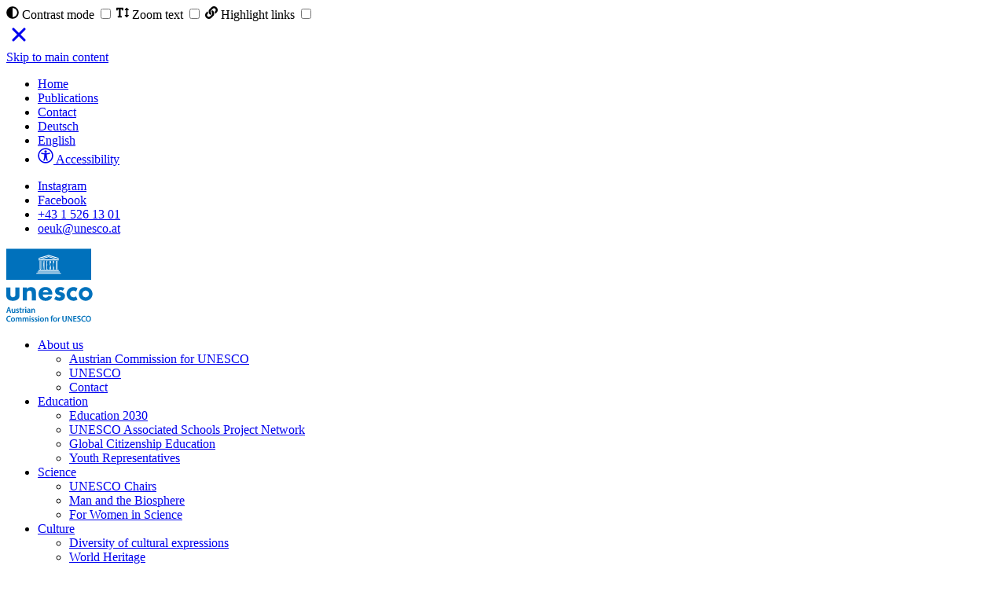

--- FILE ---
content_type: text/html; charset=utf-8
request_url: https://www.unesco.at/en/culture/world-heritage/world-heritage-sites-in-austria/historic-centre-of-vienna
body_size: 6339
content:
<!DOCTYPE html>
<html lang="en" dir="ltr" class="no-js en-selected">
	<head>
		<meta charset="utf-8">
		<!--
	integrated by mdlr
	This website is powered by TYPO3 - inspiring people to share!
	TYPO3 is a free open source Content Management Framework initially created by Kasper Skaarhoj and licensed under GNU/GPL.
	TYPO3 is copyright 1998-2026 of Kasper Skaarhoj. Extensions are copyright of their respective owners.
	Information and contribution at https://typo3.org/
-->
		<title>Historic Centre of Vienna - Österreichische UNESCO-Kommission</title>
		<meta http-equiv="x-ua-compatible" content="IE=edge">
		<meta name="generator" content="TYPO3 CMS">
		<meta name="viewport" content="width=device-width, initial-scale=1, minimum-scale=1">
		<meta name="robots" content="index,follow">
		<meta name="mobile-web-app-capable" content="no">
		<link rel="stylesheet" href="/typo3temp/assets/bootstrappackage/fonts/a52b4facea3bdb0d56f23de690345946c705729756f38868a201941b7af5aa3d/webfont.css?1767357063" media="all">
		<link rel="stylesheet" href="/typo3temp/assets/compressed/merged-41a24f52f326bc51cb7268a67d923986-6b2f46b9c12e8679bfa26b8a39b4f53d.css?1765220364" media="all">
		<link rel="stylesheet" href="/typo3conf/ext/unesco/Resources/Public/Css/accessibility.css?1706518854" media="all">
		<link rel="stylesheet" href="/typo3temp/assets/compressed/merged-7315d43bc04ebca9a8e43dbf411936be-3b351eab16a59ef17ca60c00ae981591.css?1765446184" media="all">
		<script src="/typo3temp/assets/compressed/merged-93c84e58c7db829b4ac2aef7dbdc85c5-e9c842928ef51b63554c6c00cca48d8b.js?1765224164"></script>
		<script src="/typo3temp/assets/compressed/iframemanager-7611cb617a6a8930974f7462885cd463.js?1765220364" defer="defer" data-script-blocking-disabled="true"></script>
		<script src="/typo3temp/assets/compressed/consent-203b63d4c8ee6653ca3b09f646ca20fe.js?1765220364" defer="defer" data-script-blocking-disabled="true"></script>
		<link rel="prev" href="/en/culture/world-heritage/world-heritage-sites-in-austria/wachau-cultural-landscape">
		<link rel="next" href="/en/culture/world-heritage/world-heritage-sites-in-austria/fertoe-neusiedlersee-cultural-landscape">
		<link rel="apple-touch-icon" sizes="180x180" href="/apple-touch-icon.png">
		<link rel="icon" type="image/png" href="/favicon-32x32.png" sizes="32x32">
		<link rel="icon" type="image/png" href="/favicon-16x16.png" sizes="16x16">
		<link rel="manifest" href="/manifest.json">
		<link rel="mask-icon" href="/safari-pinned-tab.svg" color="#004f91">
		<meta name="theme-color" content="#004f91">
		<link rel="canonical" href="https://www.unesco.at/en/culture/world-heritage/world-heritage-sites-in-austria/historic-centre-of-vienna">
		<link rel="alternate" hreflang="de-DE" href="https://www.unesco.at/kultur/welterbe/unesco-welterbe-in-oesterreich/historisches-zentrum-von-wien">
		<link rel="alternate" hreflang="en-US" href="https://www.unesco.at/en/culture/world-heritage/world-heritage-sites-in-austria/historic-centre-of-vienna">
		<link rel="alternate" hreflang="x-default" href="https://www.unesco.at/kultur/welterbe/unesco-welterbe-in-oesterreich/historisches-zentrum-von-wien"> </head>
	<body id="page408" class="stretched no-transition">
		<div id="accessibility-bar" class="collapse">
			<div class="container">
				<div class="flex flex-space-between">
					<div> <label class="btn btn-outline-primary" for="contrast-outlined"><svg width="16" height="16" aria-hidden="true" focusable="false" data-prefix="fas" data-icon="adjust" class="svg-inline--fa fa-adjust fa-w-16" role="img" xmlns="http://www.w3.org/2000/svg" viewBox="0 0 512 512">
								<path fill="currentColor" d="M8 256c0 136.966 111.033 248 248 248s248-111.034 248-248S392.966 8 256 8 8 119.033 8 256zm248 184V72c101.705 0 184 82.311 184 184 0 101.705-82.311 184-184 184z"></path>
							</svg> Contrast mode <input type="checkbox" class="btn-check" name="contrast-options-outlined" id="contrast-outlined" autocomplete="off"></label> <label class="btn btn-outline-primary" for="text-outlined"><svg width="16" height="16" aria-hidden="true" focusable="false" data-prefix="fas" data-icon="text-height" class="svg-inline--fa fa-text-height fa-w-18" role="img" xmlns="http://www.w3.org/2000/svg" viewBox="0 0 576 512">
								<path fill="currentColor" d="M304 32H16A16 16 0 0 0 0 48v96a16 16 0 0 0 16 16h32a16 16 0 0 0 16-16v-32h56v304H80a16 16 0 0 0-16 16v32a16 16 0 0 0 16 16h160a16 16 0 0 0 16-16v-32a16 16 0 0 0-16-16h-40V112h56v32a16 16 0 0 0 16 16h32a16 16 0 0 0 16-16V48a16 16 0 0 0-16-16zm256 336h-48V144h48c14.31 0 21.33-17.31 11.31-27.31l-80-80a16 16 0 0 0-22.62 0l-80 80C379.36 126 384.36 144 400 144h48v224h-48c-14.31 0-21.32 17.31-11.31 27.31l80 80a16 16 0 0 0 22.62 0l80-80C580.64 386 575.64 368 560 368z"></path>
							</svg> Zoom text <input type="checkbox" class="btn-check" name="text-options-outlined" id="text-outlined" autocomplete="off"></label> <label class="btn btn-outline-primary" for="link-outlined"><svg width="16" height="16" aria-hidden="true" focusable="false" data-prefix="fas" data-icon="link" class="svg-inline--fa fa-link fa-w-16" role="img" xmlns="http://www.w3.org/2000/svg" viewBox="0 0 512 512">
								<path fill="currentColor" d="M326.612 185.391c59.747 59.809 58.927 155.698.36 214.59-.11.12-.24.25-.36.37l-67.2 67.2c-59.27 59.27-155.699 59.262-214.96 0-59.27-59.26-59.27-155.7 0-214.96l37.106-37.106c9.84-9.84 26.786-3.3 27.294 10.606.648 17.722 3.826 35.527 9.69 52.721 1.986 5.822.567 12.262-3.783 16.612l-13.087 13.087c-28.026 28.026-28.905 73.66-1.155 101.96 28.024 28.579 74.086 28.749 102.325.51l67.2-67.19c28.191-28.191 28.073-73.757 0-101.83-3.701-3.694-7.429-6.564-10.341-8.569a16.037 16.037 0 0 1-6.947-12.606c-.396-10.567 3.348-21.456 11.698-29.806l21.054-21.055c5.521-5.521 14.182-6.199 20.584-1.731a152.482 152.482 0 0 1 20.522 17.197zM467.547 44.449c-59.261-59.262-155.69-59.27-214.96 0l-67.2 67.2c-.12.12-.25.25-.36.37-58.566 58.892-59.387 154.781.36 214.59a152.454 152.454 0 0 0 20.521 17.196c6.402 4.468 15.064 3.789 20.584-1.731l21.054-21.055c8.35-8.35 12.094-19.239 11.698-29.806a16.037 16.037 0 0 0-6.947-12.606c-2.912-2.005-6.64-4.875-10.341-8.569-28.073-28.073-28.191-73.639 0-101.83l67.2-67.19c28.239-28.239 74.3-28.069 102.325.51 27.75 28.3 26.872 73.934-1.155 101.96l-13.087 13.087c-4.35 4.35-5.769 10.79-3.783 16.612 5.864 17.194 9.042 34.999 9.69 52.721.509 13.906 17.454 20.446 27.294 10.606l37.106-37.106c59.271-59.259 59.271-155.699.001-214.959z"></path>
							</svg> Highlight links <input type="checkbox" class="btn-check" name="link-options-outlined" id="link-outlined" autocomplete="off"></label> </div>
					<div class="flex flex-center"> <a class="btn" id="accessibility-bar-close" role="button" data-toggle="collapse" href="#accessibility-bar" aria-expanded="false" aria-controls="accessibility-bar"> <svg xmlns="http://www.w3.org/2000/svg" aria-hidden="true" role="img" width="32px" height="32px" preserveAspectRatio="xMidYMid meet" viewBox="0 0 512 512">
								<path d="M289.94 256l95-95A24 24 0 0 0 351 127l-95 95l-95-95a24 24 0 0 0-34 34l95 95l-95 95a24 24 0 1 0 34 34l95-95l95 95a24 24 0 0 0 34-34z" fill="currentColor"/></svg> </a> </div>
						 </div>
					 </div>
				 </div>
			<div id="wrapper" class="clearfix "> <a class="sr-only sr-only-focusable" href="/en/culture/world-heritage/world-heritage-sites-in-austria/historic-centre-of-vienna#content"> Skip to main content </a>
				<div id="top-bar">
					<div class="container clearfix">
						<div class="col_half nobottommargin">
							<div class="top-links">
								<ul>
									<li class="active " id="top-links-p56"> <a title="Home" href="/en/"> Home </a> </li>
									<li class=" " id="top-links-p129"> <a title="Publications" href="/en/publications"> Publications </a> </li>
									<li class=" " id="top-links-p54"> <a title="Contact" href="/en/about-us/contact"> Contact </a> </li>
									<li class=" "> <a href="/kultur/welterbe/unesco-welterbe-in-oesterreich/historisches-zentrum-von-wien" hreflang="de-DE" title="Deutsch"> <span>Deutsch</span> </a> </li>
									<li class="active "> <a href="/en/culture/world-heritage/world-heritage-sites-in-austria/historic-centre-of-vienna" hreflang="en-US" title="English"> <i class="icon-world" style="line-height:1"></i> <span>English</span> </a> </li>
									<li class="current" id="top-links-access"> <a title="Accessibility" role="button" data-toggle="collapse" href="#accessibility-bar" aria-expanded="false" aria-controls="accessibility-bar" class="collapsed"> <span class="ts-icon"> <svg width="20px" height="20px" viewBox="0 0 512 512" style="fill-rule:evenodd;clip-rule:evenodd;stroke-linejoin:round;stroke-miterlimit:2;">
													<path fill="currentColor" d="M256,48C370.953,48 464,141.029 464,256C464,370.953 370.971,464 256,464C141.047,464 48,370.971 48,256C48,141.047 141.029,48 256,48M256,8C119.033,8 8,119.033 8,256C8,392.967 119.033,504 256,504C392.967,504 504,392.967 504,256C504,119.033 392.967,8 256,8Z"/> <g transform="matrix(1.15324,0,0,1.15324,-39.2303,-39.0772)">
															<path fill="currentColor" d="M256,108C275.882,108 292,124.118 292,144C292,163.882 275.882,180 256,180C236.118,180 220,163.882 220,144C220,124.118 236.118,108 256,108ZM373.741,206.023C345.029,212.802 318.23,218.771 291.601,221.83C292.452,322.853 303.907,344.882 316.638,377.451C320.255,386.711 315.681,397.149 306.421,400.766C297.16,404.383 286.722,399.809 283.105,390.549C274.4,368.241 266.019,349.913 260.844,312L251.158,312C245.991,349.851 237.624,368.208 228.896,390.549C225.281,399.804 214.846,404.385 205.581,400.766C196.321,397.149 191.747,386.71 195.364,377.451C208.077,344.91 219.549,322.91 220.401,221.83C193.772,218.772 166.973,212.803 138.26,206.023C129.66,203.992 124.334,195.375 126.365,186.774C128.396,178.173 137.012,172.848 145.614,174.879C242.3,197.708 269.897,197.662 366.389,174.879C374.988,172.849 383.607,178.173 385.638,186.774C387.667,195.375 382.341,203.993 373.741,206.023Z"/> </g> </svg> </span> <span class="ts-text">Accessibility</span> </a> </li>
											 </ul>
										 </div>
									 </div>
								<div class="col_half fright col_last nobottommargin">
									<div id="top-social">
										<ul>
											<li><a href="https://www.instagram.com/unesco_at/" class="si-instagram"><span class="ts-icon"><i class="icon-instagram"></i></span><span class="ts-text">Instagram</span></a></li>
											<li><a href="http://www.facebook.com/pages/%C3%96sterreichische-UNESCO-Kommission/179045682229141" class="si-facebook"><span class="ts-icon"><i class="icon-facebook"></i></span><span class="ts-text">Facebook</span></a></li>
											<li><a href="tel:+4315261301" class="si-call"><span class="ts-icon"><i class="icon-call"></i></span><span class="ts-text">+43 1 526 13 01</span></a></li>
											<li><a href="mailto:oeuk@unesco.at" class="si-email3"><span class="ts-icon"><i class="icon-email3"></i></span><span class="ts-text">oeuk@unesco.at</span></a></li>
											 </ul>
										 </div>
									 </div>
								 </div>
							 </div>
						<header id="header" class="no-sticky">
							<div id="header-wrap">
								<div class="container clearfix">
									<div id="primary-menu-trigger"><i class="icon-reorder"></i></div>
									<div id="logo" > <a class="standard-logo" href="/en/"> <img src="/typo3conf/ext/unesco/Resources/Public/Images/unesco_natcom_austrian_bl_en.svg" alt="Austrian UNESCO-Commission" width="110" height="94"> </a> </div>
									<nav id="primary-menu" class="sub-title main-menu hidden-xs affix" data-spy="affix" data-offset-top="600">
										<ul>
											<li class="chapter1 "> <a href="/en/about-us"> About us </a>
												<ul>
													<li class=""> <a title="Austrian Commission for UNESCO" href="/en/about-us/austrian-commission-for-unesco"> Austrian Commission for UNESCO </a> </li>
													<li class=""> <a title="UNESCO" href="/en/about-us/austria-and-unesco"> UNESCO </a> </li>
													<li class=""> <a title="Contact" href="/en/about-us/contact"> Contact </a> </li>
													 </ul>
												 </li>
											<li class="chapter2 "> <a href="/en/education"> Education </a>
												<ul>
													<li class=""> <a title="Education 2030" href="/en/education/education-2030"> Education 2030 </a> </li>
													<li class=""> <a title="UNESCO Associated Schools Project Network" href="/en/education/unesco-associated-schools-project-network"> UNESCO Associated Schools Project Network </a> </li>
													<li class=""> <a title="Global Citizenship Education" href="/en/education/global-citizenship-education"> Global Citizenship Education </a> </li>
													<li class=""> <a title="Youth Representatives" href="/en/education/youth-representative"> Youth Representatives </a> </li>
													 </ul>
												 </li>
											<li class="chapter3 "> <a href="/en/science"> Science </a>
												<ul>
													<li class=""> <a title="UNESCO Chairs" href="/en/science/unesco-chairs"> UNESCO Chairs </a> </li>
													<li class=""> <a title="Man and the Biosphere" href="/en/science/man-and-the-biosphere"> Man and the Biosphere </a> </li>
													<li class=""> <a title="For Women in Science" href="/en/science/for-women-in-science"> For Women in Science </a> </li>
													 </ul>
												 </li>
											<li class="chapter4 current"> <a href="/en/culture"> Culture </a>
												<ul>
													<li class=""> <a title="Diversity of cultural expressions" href="/en/culture/diversity-of-cultural-expressions"> Diversity of cultural expressions </a> </li>
													<li class="current"> <a title="World Heritage" href="/en/culture/world-heritage"> World Heritage </a> </li>
													<li class=""> <a title="Intangible cultural heritage" href="/en/culture/intangible-cultural-heritage"> Intangible cultural heritage </a> </li>
													<li class=""> <a title="Protecting cultural property" href="/en/culture/protecting-cultural-property"> Protecting cultural property </a> </li>
													 </ul>
												 </li>
											<li class="chapter5 "> <a href="/en/communication"> Communication </a>
												<ul>
													<li class=""> <a title="Documentary heritage" href="/en/communication/documentary-heritage"> Documentary heritage </a> </li>
													<li class=""> <a title="Press freedom" href="/en/communication/press-freedom"> Press freedom </a> </li>
													 </ul>
												 </li>
											<li class="chapter6 "> <a title="Press" href="/en/press"> Press </a> </li>
											 </ul>
										<div id="top-search"> <a href="#" id="top-search-trigger"><i class="icon-search3"></i><i class="icon-line-cross"></i><span class="sr-only">Search function</span></a>
											<form action="/en/search?tx_indexedsearch_pi2%5Baction%5D=search&amp;tx_indexedsearch_pi2%5Bcontroller%5D=Search&amp;cHash=c805dac8ba5749c537ad7223ceeb64ef" method="post"> <label for="t3search" class="sr-only">Search</label> <input type="text" name="tx_indexedsearch_pi2[search][sword]" id="t3search" class="form-control" value="" placeholder="Query..."> </form>
											 </div>
										 </nav>
									 </div>
								 </div>
							 </header>
						<section id="page-title" class="page-title-parallax page-title-dark" style="background-color:#ccc; background-image: url(/fileadmin/_processed_/d/1/csm_slider_kultur_welterbe_d01dbdf51f.jpg); padding: 120px 0px; background-position: 50% -1.2px;" data-stellar-background-ratio="0.3">
							<div class="container clearfix">
								<h1>World Heritage</h1>
								 <span>Cultural and natural heritage sites of outstanding universal value &nbsp;</span>
								<ol class="breadcrumb">
									<li class=""> <a title="Home" href="/en/"> Home </a> </li>
									<li class=""> <a title="Culture" href="/en/culture"> Culture </a> </li>
									<li class=""> <a title="World Heritage" href="/en/culture/world-heritage"> World Heritage </a> </li>
									<li class=""> <a title="World Heritage Sites in Austria" href="/en/culture/world-heritage/world-heritage-sites-in-austria"> World Heritage Sites in Austria </a> </li>
									<li class="active"> Historic Centre of Vienna </li>
									 </ol>
								<div id="chaptercopy">Photo: © Alexander Eugen Koller</div>
								<div id="chapterlogo"> </div>
								 </div>
							 </section>
						<section id="content" class="p408">
							<div class="content-wrap">
								<!--TYPO3SEARCH_begin-->
								<div class="container clearfix">
									<div class="col_full">
										<div class="heading-block fancy-title nobottomborder title-bottom-border chapter-4">
											<h2>Historic Centre of Vienna</h2>
											 </div>
										 </div>
									<div class="postcontent nobottommargin clearfix" role="main"> </div>
									<div class="sidebar nobottommargin col_last clearfix">
										<div class="sidebar-widgets-wrap"> </div>
										 </div>
									<div class="clear"></div>
									<div class="col_full bottommargin-lg clearfix" id="teasersubnavigation">
										<div class="fancy-title title-border topmargin">
											<h3>Data and facts <small>World Heritage</small> </h3>
											 </div>
										<div class="col_one_fourth ">
											<div class="ipost clearfix">
												<div class="entry-image"> <a title="The Convention" href="/en/culture/world-heritage/the-convention"><img class="image_fade" src="/fileadmin/_processed_/3/0/csm_Convention_Foto_be42c53e27.jpg" width="500" height="375" alt="" title="The World Heritage Convention"></a> </div>
												<div class="entry-title">
													<h3> <a title="The Convention" href="/en/culture/world-heritage/the-convention">The Convention</a> </h3>
													 </div>
												<div class="entry-content">
													<p> </p>
													 </div>
												 </div>
											 </div>
										<div class="col_one_fourth ">
											<div class="ipost clearfix">
												<div class="entry-image"> <a title="The World Heritage List" href="/en/culture/world-heritage/the-world-heritage-list"><img class="image_fade" src="/fileadmin/_processed_/0/d/csm_WH_Liste_ohneLogo_427b81b493.png" width="500" height="375" alt="" title="The World Heritage List"></a> </div>
												<div class="entry-title">
													<h3> <a title="The World Heritage List" href="/en/culture/world-heritage/the-world-heritage-list">The World Heritage List</a> </h3>
													 </div>
												<div class="entry-content">
													<p> </p>
													 </div>
												 </div>
											 </div>
										<div class="col_one_fourth ">
											<div class="ipost clearfix">
												<div class="entry-image"> <a title="How do sites make it onto the list?" href="/en/culture/world-heritage/how-do-sites-make-it-onto-the-list"><img class="image_fade" src="/fileadmin/_processed_/b/4/csm_Fragezeichen_def9300d4c.png" width="500" height="375" alt="" title="How do sites make it onto the list?"></a> </div>
												<div class="entry-title">
													<h3> <a title="How do sites make it onto the list?" href="/en/culture/world-heritage/how-do-sites-make-it-onto-the-list">How do sites make it onto the list?</a> </h3>
													 </div>
												<div class="entry-content">
													<p> </p>
													 </div>
												 </div>
											 </div>
										<div class="col_one_fourth col_last active">
											<div class="ipost clearfix">
												<div class="entry-image"> <a title="World Heritage Sites in Austria" href="/en/culture/world-heritage/world-heritage-sites-in-austria"><img class="image_fade" src="/fileadmin/_processed_/f/c/csm_Welterbe_in_OEsterreich_2_f64603b865.jpg" width="500" height="375" alt="" title="[Translate to EN:] Welterbe in Österreich"></a> </div>
												<div class="entry-title">
													<h3> <a title="World Heritage Sites in Austria" href="/en/culture/world-heritage/world-heritage-sites-in-austria">World Heritage Sites in Austria</a> </h3>
													 </div>
												<div class="entry-content">
													<p> </p>
													 </div>
												 </div>
											 </div>
										<div class="clear"></div>
										<div class="col_one_fourth ">
											<div class="ipost clearfix">
												<div class="entry-image"> <a title="Examples of good practice" href="/en/culture/world-heritage/examples-of-good-practice"><img class="image_fade border" src="/fileadmin/_processed_/3/f/csm_OEUK-Siegel_klein_8ba05bbf62.png" width="500" height="375" alt="" title="Good practice stamp from the Austrian Commission for UNESCO"></a> </div>
												<div class="entry-title">
													<h3> <a title="Examples of good practice" href="/en/culture/world-heritage/examples-of-good-practice">Examples of good practice</a> </h3>
													 </div>
												<div class="entry-content">
													<p> </p>
													 </div>
												 </div>
											 </div>
										 </div>
									 </div>
								<!--TYPO3SEARCH_end-->
								 </div>
							 </section>
						<footer id="footer" class="dark">
							<div id="copyrights">
								<div class="container clearfix">
									<div class="col_half"> &copy; 2026 <br>
										<div class="copyright-links"> <a href="/en/about-us/contact">Contact</a> <span class="middot">·</span> <a href="/en/imprint">Imprint</a> <span class="middot">·</span> <a href="/en/data-protection">Data protection</a> </div>
										 </div>
									<div class="col_half col_last tright">
										<div class="fright clearfix"> <a href="https://www.instagram.com/unesco_at/" class="social-icon si-small si-borderless si-instagram"> <i class="icon-instagram"></i> <i class="icon-instagram"></i> <span class="sr-only">instagram</span> </a> <a href="http://www.facebook.com/pages/%C3%96sterreichische-UNESCO-Kommission/179045682229141" class="social-icon si-small si-borderless si-facebook"> <i class="icon-facebook"></i> <i class="icon-facebook"></i> <span class="sr-only">facebook</span> </a> </div>
										<div class="clear"></div>
										 <span class="copyright-links"><i class="icon-envelope2"></i> <a href="mailto:oeuk@unesco.at">oeuk@unesco.at</a> <span class="middot">·</span> <i class="icon-headphones"></i> +43 1 526 13 01</span> </div>
									 </div>
								 </div>
							 </footer>
						 </div>
					<div id="gotoTop" class="icon-angle-up"></div>
					<div class="tx-cf-cookiemanager">
						<div class="cf-cookie-openconsent"> <a role="button" data-cc="c-settings" href="#" title="cookie consent" aria-haspopup="dialog"> <img title="Cookie Settings" alt="Cookie Extension Logo" src="/typo3conf/ext/unesco/Resources/Public/Icons/fingerprint.svg" width="28" height="28"> </a> </div>
						 </div>
					<script src="/typo3temp/assets/compressed/merged-e496c00881dd69a3428b4a168e4944dc-f04d907723dc9a68a886e23570e0942a.js?1765220364"></script>
					<script src="/typo3conf/ext/unesco/Resources/Public/Js/accessibility.js?1706518862"></script>
					<script defer="defer" data-script-blocking-disabled="true" src="/typo3temp/assets/cookieconfig135dba5d75538a9bbe0b4da4422759a0e.js?1767378791"></script>
					 </body>
				 </html>

--- FILE ---
content_type: image/svg+xml
request_url: https://www.unesco.at/typo3conf/ext/unesco/Resources/Public/Images/unesco_natcom_austrian_bl_en.svg
body_size: 4836
content:
<?xml version="1.0" encoding="UTF-8" standalone="no"?>
<!DOCTYPE svg PUBLIC "-//W3C//DTD SVG 1.1//EN" "http://www.w3.org/Graphics/SVG/1.1/DTD/svg11.dtd">
<svg width="100%" height="100%" viewBox="0 0 205 173" version="1.1" xmlns="http://www.w3.org/2000/svg" xmlns:xlink="http://www.w3.org/1999/xlink" xml:space="preserve" xmlns:serif="http://www.serif.com/" style="fill-rule:evenodd;clip-rule:evenodd;stroke-linejoin:round;stroke-miterlimit:2;">
    <g transform="matrix(1,0,0,1,0.00126279,-105.673)">
        <rect x="2.282" y="107.74" width="196.922" height="69.193" style="fill:white;"/>
    </g>
    <g transform="matrix(1,0,0,1,0.00126279,-101.541)">
        <path d="M120.294,149.228L120.294,131.363C120.294,131.363 120.294,130.914 119.795,130.914C119.347,130.914 119.347,131.363 119.347,131.363L119.347,149.228C119.347,149.228 119.347,149.627 119.843,149.627C120.345,149.627 120.294,149.228 120.294,149.228" style="fill:rgb(0,113,188);fill-rule:nonzero;"/>
    </g>
    <g transform="matrix(1,0,0,1,0.00126279,-105.599)">
        <path d="M129.427,164.654L71.442,164.654L71.442,162.658L129.427,162.658L129.427,164.654ZM73.936,159.264L126.831,159.264L126.831,161.26L73.936,161.26L73.936,159.264ZM76.629,127.279L100.412,119.943L124.234,127.279L124.234,129.424L100.412,122.189L76.629,129.424L76.629,127.279ZM80.473,129.424L100.412,123.337L120.094,129.424L114.306,129.424L100.412,125.182L86.262,129.424L80.473,129.424ZM76.631,130.71L124.237,130.71L124.237,132.706L76.631,132.706L76.631,130.71ZM118.099,153.286L118.099,135.422C118.099,135.422 118.099,133.924 119.844,133.924C121.591,133.924 121.492,135.422 121.492,135.422L121.492,153.286C121.492,153.286 121.492,154.784 119.745,154.784C118.099,154.784 118.099,153.286 118.099,153.286M111.911,134.972C111.46,134.972 111.46,135.422 111.46,135.422L111.46,153.286C111.46,153.286 111.536,153.685 111.911,153.685C112.31,153.685 112.31,153.286 112.31,153.286L112.31,148.046L113.557,148.046L113.557,153.286C113.557,153.286 113.557,154.784 111.911,154.784C110.262,154.784 110.314,153.286 110.314,153.286L110.314,135.422C110.314,135.422 110.314,133.924 111.911,133.924C113.506,133.924 113.557,135.422 113.557,135.422L113.557,140.112L112.31,140.112L112.31,135.422C112.31,135.422 112.31,134.972 111.911,134.972M104.102,153.66C104.426,153.685 104.426,153.286 104.426,153.286L104.426,148.471C104.426,146.449 102.48,142.034 102.48,139.414L102.48,135.422C102.48,135.422 102.48,133.975 104.127,133.924C105.773,133.874 105.724,135.422 105.724,135.422L105.724,140.112L104.426,140.112L104.426,135.422C104.426,135.422 104.426,134.972 104.076,134.972C103.727,134.972 103.776,135.422 103.776,135.422L103.776,140.115C103.776,141.66 105.718,146.325 105.721,148.773C105.724,149.793 105.724,153.286 105.724,153.286C105.724,153.286 105.724,154.784 104.076,154.784C102.43,154.784 102.48,153.286 102.48,153.286L102.48,148.046L103.776,148.046L103.776,153.286C103.776,153.286 103.776,153.635 104.102,153.66M97.939,143.106L97.939,144.253L96.591,144.253L96.591,153.684L98.388,153.684L98.388,154.783L95.195,154.783L95.195,133.923L97.939,133.923L97.939,134.971L96.591,134.971L96.591,143.106L97.939,143.106ZM87.26,154.783L87.26,133.923L88.257,133.923L89.505,145.072L89.505,133.923L90.553,133.923L90.553,154.783L89.505,154.783L88.257,142.242L88.257,154.783L87.26,154.783ZM124.237,157.867L76.631,157.867L76.631,155.872L124.237,155.872L124.237,157.867ZM81.023,153.685C81.471,153.685 81.471,153.336 81.471,153.336L81.471,133.924L82.719,133.924L82.719,153.286C82.719,153.286 82.818,154.784 81.121,154.784C79.426,154.784 79.426,153.286 79.426,153.286L79.426,133.924L80.673,133.924L80.673,153.237C80.673,153.237 80.572,153.685 81.023,153.685M0,179L201.201,179L201.201,105.599L0,105.599L0,179Z" style="fill:rgb(0,113,188);fill-rule:nonzero;"/>
    </g>
    <g transform="matrix(1,0,0,1,0.00126279,34.862)">
        <path d="M188.206,80.172C183.779,80.172 180.179,76.571 180.179,72.146C180.179,67.719 183.779,64.117 188.206,64.117C192.63,64.117 196.231,67.719 196.231,72.146C196.231,76.571 192.63,80.172 188.206,80.172M188.163,55.772C179.176,55.772 171.867,63.083 171.867,72.069C171.867,81.056 179.176,88.366 188.163,88.366C197.15,88.366 204.46,81.056 204.46,72.069C204.46,63.083 197.15,55.772 188.163,55.772" style="fill:rgb(0,113,188);fill-rule:nonzero;"/>
    </g>
    <g transform="matrix(1,0,0,1,0.00126279,35.7922)">
        <path d="M9.865,55.814L9.865,72.666C9.865,74.035 10.001,76.16 11.578,77.599C12.262,78.214 13.495,79.037 15.689,79.037C17.537,79.037 18.976,78.42 19.866,77.599C21.306,76.228 21.511,74.172 21.511,72.666L21.511,55.814L31.376,55.814L31.376,73.625C31.376,77.119 31.032,80.407 27.95,83.42C24.456,86.844 19.319,87.394 15.689,87.394C11.92,87.394 6.851,86.844 3.357,83.42C0.549,80.681 0,77.599 0,74.242L0,55.814L9.865,55.814Z" style="fill:rgb(0,113,188);fill-rule:nonzero;"/>
    </g>
    <g transform="matrix(1,0,0,1,0.00126279,33.9417)">
        <path d="M39.047,57.664L48.912,57.664L48.912,61.295C51.926,57.457 55.487,56.842 58.366,56.842C61.038,56.842 64.531,57.322 67.134,59.925C70.011,62.802 70.216,66.433 70.216,68.899L70.216,88.216L60.352,88.216L60.352,72.529C60.352,70.543 60.283,68.009 58.707,66.433C57.955,65.681 56.72,65.063 54.941,65.063C52.884,65.063 51.583,65.883 50.829,66.707C49.185,68.351 48.912,70.543 48.912,72.529L48.912,88.216L39.047,88.216L39.047,57.664Z" style="fill:rgb(0,113,188);fill-rule:nonzero;"/>
    </g>
    <g transform="matrix(1,0,0,1,0.00126279,34.8074)">
        <path d="M165.03,77.866C163.513,79.378 161.496,80.212 159.354,80.212C154.918,80.212 151.313,76.604 151.313,72.171C151.313,67.739 154.918,64.129 159.354,64.129C161.48,64.129 163.483,64.953 164.998,66.447L165.203,66.649L168.865,58.866L168.725,58.766C165.958,56.807 162.704,55.772 159.312,55.772C150.31,55.772 142.987,63.095 142.987,72.096C142.987,81.098 150.31,88.421 159.312,88.421C162.696,88.421 165.946,87.39 168.709,85.438L168.848,85.338L165.236,77.659L165.03,77.866Z" style="fill:rgb(0,113,188);fill-rule:nonzero;"/>
    </g>
    <g transform="matrix(1,0,0,1,0.00126279,34.7647)">
        <path d="M100.083,67.938C100.014,67.664 99.535,65.746 98.096,64.376C97,63.349 95.425,62.664 93.438,62.664C90.904,62.664 89.396,63.691 88.437,64.65C87.684,65.472 86.999,66.569 86.724,67.938L100.083,67.938ZM109.195,73.829L86.382,73.829C86.382,75.474 86.999,77.665 88.231,79.037C89.739,80.68 91.794,80.955 93.3,80.955C94.739,80.955 96.247,80.68 97.275,80.064C97.411,79.994 98.575,79.243 99.397,77.53L108.715,78.489C107.344,82.804 104.604,85.064 102.824,86.161C99.877,87.942 96.589,88.422 93.164,88.422C88.574,88.422 84.533,87.599 80.971,84.036C78.299,81.365 76.381,77.323 76.381,72.254C76.381,67.87 77.956,63.349 81.039,60.199C84.738,56.498 89.329,55.814 92.753,55.814C96.178,55.814 101.11,56.431 104.879,60.403C108.509,64.241 109.195,69.034 109.195,72.802L109.195,73.829Z" style="fill:rgb(0,113,188);fill-rule:nonzero;"/>
    </g>
    <g transform="matrix(1,0,0,1,0.00126279,34.7637)">
        <path d="M134.059,64.652C132.553,63.761 130.565,62.939 128.648,62.939C127.621,62.939 126.456,63.213 125.838,63.829C125.496,64.172 125.224,64.72 125.224,65.2C125.224,65.886 125.702,66.295 126.182,66.569C126.866,66.981 127.895,67.186 129.13,67.597L131.731,68.42C133.442,68.966 135.226,69.653 136.8,71.091C138.582,72.736 139.197,74.584 139.197,76.914C139.197,80.956 137.417,83.558 136.047,84.93C133.033,87.944 129.332,88.422 126.113,88.422C122.002,88.422 117.55,87.532 113.576,84.038L117.756,77.392C118.714,78.215 120.085,79.175 121.113,79.654C122.482,80.34 123.921,80.614 125.224,80.614C125.838,80.614 127.416,80.614 128.304,79.928C128.923,79.448 129.332,78.695 129.332,77.942C129.332,77.392 129.13,76.708 128.237,76.161C127.551,75.749 126.662,75.476 125.224,75.064L122.757,74.312C120.974,73.763 119.127,72.804 117.824,71.503C116.385,69.994 115.632,68.282 115.632,65.953C115.632,63.008 116.797,60.542 118.578,58.896C121.318,56.362 125.017,55.815 127.827,55.815C132.347,55.815 135.498,56.979 137.964,58.417L134.059,64.652Z" style="fill:rgb(0,113,188);fill-rule:nonzero;"/>
    </g>
    <g transform="matrix(1,0,0,1,0.00126279,0)">
        <g transform="matrix(0.959996,0,0,1,-0.016562,0)">
            <g transform="matrix(20.4747,0,0,20.4747,-0.41401,151.809)">
                <path d="M0.419,-0.191L0.48,-0L0.613,-0L0.394,-0.674L0.237,-0.674L0.021,-0L0.148,-0L0.206,-0.191L0.419,-0.191ZM0.226,-0.284L0.278,-0.45C0.289,-0.49 0.3,-0.537 0.31,-0.576L0.312,-0.576C0.322,-0.537 0.333,-0.491 0.346,-0.45L0.399,-0.284L0.226,-0.284Z" style="fill:rgb(0,113,188);fill-rule:nonzero;"/>
            </g>
            <g transform="matrix(20.4747,0,0,20.4747,12.0009,151.809)">
                <path d="M0.502,-0.487L0.379,-0.487L0.379,-0.193C0.379,-0.179 0.377,-0.165 0.372,-0.155C0.36,-0.123 0.328,-0.089 0.278,-0.089C0.213,-0.089 0.187,-0.141 0.187,-0.222L0.187,-0.487L0.064,-0.487L0.064,-0.201C0.064,-0.042 0.145,0.011 0.233,0.011C0.321,0.011 0.369,-0.039 0.39,-0.073L0.393,-0.073L0.399,-0L0.506,-0C0.504,-0.04 0.502,-0.088 0.502,-0.146L0.502,-0.487Z" style="fill:rgb(0,113,188);fill-rule:nonzero;"/>
            </g>
            <g transform="matrix(20.4747,0,0,20.4747,23.3427,151.809)">
                <path d="M0.036,-0.024C0.072,-0.004 0.125,0.01 0.184,0.01C0.313,0.01 0.382,-0.054 0.382,-0.143C0.381,-0.215 0.341,-0.26 0.252,-0.291C0.19,-0.314 0.167,-0.328 0.167,-0.359C0.167,-0.389 0.191,-0.411 0.235,-0.411C0.278,-0.411 0.318,-0.395 0.338,-0.383L0.363,-0.469C0.334,-0.485 0.287,-0.498 0.233,-0.498C0.12,-0.498 0.049,-0.432 0.049,-0.346C0.049,-0.288 0.088,-0.236 0.183,-0.204C0.243,-0.182 0.263,-0.166 0.263,-0.133C0.263,-0.101 0.239,-0.078 0.185,-0.078C0.141,-0.078 0.088,-0.097 0.061,-0.114L0.036,-0.024Z" style="fill:rgb(0,113,188);fill-rule:nonzero;"/>
            </g>
            <g transform="matrix(20.4747,0,0,20.4747,31.5722,151.809)">
                <path d="M0.086,-0.578L0.086,-0.487L0.017,-0.487L0.017,-0.395L0.086,-0.395L0.086,-0.166C0.086,-0.102 0.098,-0.057 0.125,-0.029C0.148,-0.004 0.185,0.011 0.231,0.011C0.269,0.011 0.302,0.005 0.32,-0.002L0.318,-0.095C0.304,-0.091 0.292,-0.09 0.27,-0.09C0.223,-0.09 0.207,-0.12 0.207,-0.18L0.207,-0.395L0.324,-0.395L0.324,-0.487L0.207,-0.487L0.207,-0.612L0.086,-0.578Z" style="fill:rgb(0,113,188);fill-rule:nonzero;"/>
            </g>
            <g transform="matrix(20.4747,0,0,20.4747,38.4505,151.809)">
                <path d="M0.066,-0L0.189,-0L0.189,-0.253C0.189,-0.266 0.19,-0.279 0.192,-0.29C0.203,-0.346 0.244,-0.383 0.302,-0.383C0.317,-0.383 0.328,-0.382 0.339,-0.38L0.339,-0.495C0.329,-0.497 0.322,-0.498 0.31,-0.498C0.257,-0.498 0.2,-0.463 0.176,-0.395L0.173,-0.395L0.168,-0.487L0.062,-0.487C0.065,-0.444 0.066,-0.396 0.066,-0.33L0.066,-0Z" style="fill:rgb(0,113,188);fill-rule:nonzero;"/>
            </g>
            <g transform="matrix(20.4747,0,0,20.4747,45.4311,151.809)">
                <path d="M0.189,-0L0.189,-0.487L0.066,-0.487L0.066,-0L0.189,-0ZM0.128,-0.69C0.087,-0.69 0.059,-0.661 0.059,-0.623C0.059,-0.587 0.086,-0.557 0.127,-0.557C0.17,-0.557 0.197,-0.587 0.197,-0.623C0.196,-0.661 0.17,-0.69 0.128,-0.69Z" style="fill:rgb(0,113,188);fill-rule:nonzero;"/>
            </g>
            <g transform="matrix(20.4747,0,0,20.4747,50.3642,151.809)">
                <path d="M0.444,-0.292C0.444,-0.399 0.399,-0.498 0.243,-0.498C0.166,-0.498 0.103,-0.477 0.067,-0.455L0.091,-0.375C0.124,-0.396 0.174,-0.411 0.222,-0.411C0.308,-0.411 0.321,-0.358 0.321,-0.326L0.321,-0.318C0.141,-0.319 0.032,-0.256 0.032,-0.134C0.032,-0.06 0.087,0.011 0.185,0.011C0.249,0.011 0.3,-0.016 0.329,-0.054L0.332,-0.054L0.341,-0L0.452,-0C0.446,-0.03 0.444,-0.073 0.444,-0.117L0.444,-0.292ZM0.324,-0.171C0.324,-0.162 0.324,-0.153 0.321,-0.144C0.309,-0.109 0.274,-0.077 0.224,-0.077C0.185,-0.077 0.154,-0.099 0.154,-0.147C0.154,-0.221 0.237,-0.239 0.324,-0.238L0.324,-0.171Z" style="fill:rgb(0,113,188);fill-rule:nonzero;"/>
            </g>
            <g transform="matrix(20.4747,0,0,20.4747,60.457,151.809)">
                <path d="M0.066,-0L0.189,-0L0.189,-0.287C0.189,-0.301 0.191,-0.316 0.195,-0.326C0.208,-0.363 0.242,-0.398 0.291,-0.398C0.358,-0.398 0.384,-0.345 0.384,-0.275L0.384,-0L0.507,-0L0.507,-0.289C0.507,-0.443 0.419,-0.498 0.334,-0.498C0.253,-0.498 0.2,-0.452 0.178,-0.414L0.175,-0.414L0.169,-0.487L0.062,-0.487C0.064,-0.445 0.066,-0.398 0.066,-0.342L0.066,-0Z" style="fill:rgb(0,113,188);fill-rule:nonzero;"/>
            </g>
        </g>
        <g transform="matrix(0.959996,0,0,1,-0.0275711,0)">
            <g transform="matrix(20.4747,0,0,20.4747,-0.68921,172.774)">
                <path d="M0.534,-0.116C0.501,-0.102 0.449,-0.092 0.4,-0.092C0.251,-0.092 0.165,-0.186 0.165,-0.335C0.165,-0.497 0.264,-0.583 0.401,-0.583C0.456,-0.583 0.501,-0.571 0.533,-0.557L0.559,-0.655C0.534,-0.668 0.477,-0.685 0.396,-0.685C0.19,-0.685 0.035,-0.551 0.035,-0.329C0.035,-0.123 0.165,0.011 0.379,0.011C0.461,0.011 0.525,-0.005 0.554,-0.019L0.534,-0.116Z" style="fill:rgb(0,113,188);fill-rule:nonzero;"/>
            </g>
            <g transform="matrix(20.4747,0,0,20.4747,10.7017,172.774)">
                <path d="M0.287,-0.498C0.14,-0.498 0.035,-0.4 0.035,-0.24C0.035,-0.083 0.142,0.011 0.279,0.011C0.403,0.011 0.529,-0.069 0.529,-0.248C0.529,-0.396 0.432,-0.498 0.287,-0.498ZM0.284,-0.409C0.368,-0.409 0.402,-0.321 0.402,-0.245C0.402,-0.146 0.353,-0.078 0.283,-0.078C0.209,-0.078 0.162,-0.149 0.162,-0.243C0.162,-0.324 0.197,-0.409 0.284,-0.409Z" style="fill:rgb(0,113,188);fill-rule:nonzero;"/>
            </g>
            <g transform="matrix(20.4747,0,0,20.4747,21.9425,172.774)">
                <path d="M0.066,-0L0.186,-0L0.186,-0.288C0.186,-0.302 0.188,-0.316 0.192,-0.329C0.204,-0.362 0.235,-0.398 0.281,-0.398C0.338,-0.398 0.365,-0.35 0.365,-0.282L0.365,-0L0.485,-0L0.485,-0.292C0.485,-0.306 0.487,-0.322 0.491,-0.333C0.504,-0.368 0.535,-0.398 0.577,-0.398C0.636,-0.398 0.664,-0.35 0.664,-0.269L0.664,-0L0.784,-0L0.784,-0.287C0.784,-0.443 0.702,-0.498 0.622,-0.498C0.581,-0.498 0.55,-0.488 0.522,-0.469C0.5,-0.455 0.48,-0.435 0.463,-0.408L0.461,-0.408C0.44,-0.462 0.39,-0.498 0.326,-0.498C0.243,-0.498 0.199,-0.453 0.176,-0.415L0.173,-0.415L0.167,-0.487L0.062,-0.487C0.064,-0.445 0.066,-0.398 0.066,-0.342L0.066,-0Z" style="fill:rgb(0,113,188);fill-rule:nonzero;"/>
            </g>
            <g transform="matrix(20.4747,0,0,20.4747,38.9981,172.774)">
                <path d="M0.066,-0L0.186,-0L0.186,-0.288C0.186,-0.302 0.188,-0.316 0.192,-0.329C0.204,-0.362 0.235,-0.398 0.281,-0.398C0.338,-0.398 0.365,-0.35 0.365,-0.282L0.365,-0L0.485,-0L0.485,-0.292C0.485,-0.306 0.487,-0.322 0.491,-0.333C0.504,-0.368 0.535,-0.398 0.577,-0.398C0.636,-0.398 0.664,-0.35 0.664,-0.269L0.664,-0L0.784,-0L0.784,-0.287C0.784,-0.443 0.702,-0.498 0.622,-0.498C0.581,-0.498 0.55,-0.488 0.522,-0.469C0.5,-0.455 0.48,-0.435 0.463,-0.408L0.461,-0.408C0.44,-0.462 0.39,-0.498 0.326,-0.498C0.243,-0.498 0.199,-0.453 0.176,-0.415L0.173,-0.415L0.167,-0.487L0.062,-0.487C0.064,-0.445 0.066,-0.398 0.066,-0.342L0.066,-0Z" style="fill:rgb(0,113,188);fill-rule:nonzero;"/>
            </g>
            <g transform="matrix(20.4747,0,0,20.4747,56.0537,172.774)">
                <path d="M0.189,-0L0.189,-0.487L0.066,-0.487L0.066,-0L0.189,-0ZM0.128,-0.69C0.087,-0.69 0.059,-0.661 0.059,-0.623C0.059,-0.587 0.086,-0.557 0.127,-0.557C0.17,-0.557 0.197,-0.587 0.197,-0.623C0.196,-0.661 0.17,-0.69 0.128,-0.69Z" style="fill:rgb(0,113,188);fill-rule:nonzero;"/>
            </g>
            <g transform="matrix(20.4747,0,0,20.4747,60.9883,172.774)">
                <path d="M0.036,-0.024C0.072,-0.004 0.125,0.01 0.184,0.01C0.313,0.01 0.382,-0.054 0.382,-0.143C0.381,-0.215 0.341,-0.26 0.252,-0.291C0.19,-0.314 0.167,-0.328 0.167,-0.359C0.167,-0.389 0.191,-0.411 0.235,-0.411C0.278,-0.411 0.318,-0.395 0.338,-0.383L0.363,-0.469C0.334,-0.485 0.287,-0.498 0.233,-0.498C0.12,-0.498 0.049,-0.432 0.049,-0.346C0.049,-0.288 0.088,-0.236 0.183,-0.204C0.243,-0.182 0.263,-0.166 0.263,-0.133C0.263,-0.101 0.239,-0.078 0.185,-0.078C0.141,-0.078 0.088,-0.097 0.061,-0.114L0.036,-0.024Z" style="fill:rgb(0,113,188);fill-rule:nonzero;"/>
            </g>
            <g transform="matrix(20.4747,0,0,20.4747,69.2193,172.774)">
                <path d="M0.036,-0.024C0.072,-0.004 0.125,0.01 0.184,0.01C0.313,0.01 0.382,-0.054 0.382,-0.143C0.381,-0.215 0.341,-0.26 0.252,-0.291C0.19,-0.314 0.167,-0.328 0.167,-0.359C0.167,-0.389 0.191,-0.411 0.235,-0.411C0.278,-0.411 0.318,-0.395 0.338,-0.383L0.363,-0.469C0.334,-0.485 0.287,-0.498 0.233,-0.498C0.12,-0.498 0.049,-0.432 0.049,-0.346C0.049,-0.288 0.088,-0.236 0.183,-0.204C0.243,-0.182 0.263,-0.166 0.263,-0.133C0.263,-0.101 0.239,-0.078 0.185,-0.078C0.141,-0.078 0.088,-0.097 0.061,-0.114L0.036,-0.024Z" style="fill:rgb(0,113,188);fill-rule:nonzero;"/>
            </g>
            <g transform="matrix(20.4747,0,0,20.4747,77.4503,172.774)">
                <path d="M0.189,-0L0.189,-0.487L0.066,-0.487L0.066,-0L0.189,-0ZM0.128,-0.69C0.087,-0.69 0.059,-0.661 0.059,-0.623C0.059,-0.587 0.086,-0.557 0.127,-0.557C0.17,-0.557 0.197,-0.587 0.197,-0.623C0.196,-0.661 0.17,-0.69 0.128,-0.69Z" style="fill:rgb(0,113,188);fill-rule:nonzero;"/>
            </g>
            <g transform="matrix(20.4747,0,0,20.4747,82.3849,172.774)">
                <path d="M0.287,-0.498C0.14,-0.498 0.035,-0.4 0.035,-0.24C0.035,-0.083 0.142,0.011 0.279,0.011C0.403,0.011 0.529,-0.069 0.529,-0.248C0.529,-0.396 0.432,-0.498 0.287,-0.498ZM0.284,-0.409C0.368,-0.409 0.402,-0.321 0.402,-0.245C0.402,-0.146 0.353,-0.078 0.283,-0.078C0.209,-0.078 0.162,-0.149 0.162,-0.243C0.162,-0.324 0.197,-0.409 0.284,-0.409Z" style="fill:rgb(0,113,188);fill-rule:nonzero;"/>
            </g>
        </g>
        <g transform="matrix(0.959996,0,0,1,3.59446,0)">
            <g transform="matrix(20.4747,0,0,20.4747,89.8527,172.774)">
                <path d="M0.066,-0L0.189,-0L0.189,-0.287C0.189,-0.301 0.191,-0.316 0.195,-0.326C0.208,-0.363 0.242,-0.398 0.291,-0.398C0.358,-0.398 0.384,-0.345 0.384,-0.275L0.384,-0L0.507,-0L0.507,-0.289C0.507,-0.443 0.419,-0.498 0.334,-0.498C0.253,-0.498 0.2,-0.452 0.178,-0.414L0.175,-0.414L0.169,-0.487L0.062,-0.487C0.064,-0.445 0.066,-0.398 0.066,-0.342L0.066,-0Z" style="fill:rgb(0,113,188);fill-rule:nonzero;"/>
            </g>
        </g>
        <g transform="matrix(0.959996,0,0,1,4.18279,0)">
            <g transform="matrix(20.4747,0,0,20.4747,104.559,172.774)">
                <path d="M0.203,-0L0.203,-0.395L0.308,-0.395L0.308,-0.487L0.202,-0.487L0.202,-0.512C0.202,-0.572 0.222,-0.623 0.283,-0.623C0.306,-0.623 0.322,-0.619 0.336,-0.614L0.344,-0.709C0.325,-0.715 0.299,-0.721 0.266,-0.721C0.223,-0.721 0.175,-0.708 0.139,-0.674C0.097,-0.634 0.08,-0.571 0.08,-0.508L0.08,-0.487L0.014,-0.487L0.014,-0.395L0.08,-0.395L0.08,-0L0.203,-0Z" style="fill:rgb(0,113,188);fill-rule:nonzero;"/>
            </g>
            <g transform="matrix(20.4747,0,0,20.4747,110.546,172.774)">
                <path d="M0.287,-0.498C0.14,-0.498 0.035,-0.4 0.035,-0.24C0.035,-0.083 0.142,0.011 0.279,0.011C0.403,0.011 0.529,-0.069 0.529,-0.248C0.529,-0.396 0.432,-0.498 0.287,-0.498ZM0.284,-0.409C0.368,-0.409 0.402,-0.321 0.402,-0.245C0.402,-0.146 0.353,-0.078 0.283,-0.078C0.209,-0.078 0.162,-0.149 0.162,-0.243C0.162,-0.324 0.197,-0.409 0.284,-0.409Z" style="fill:rgb(0,113,188);fill-rule:nonzero;"/>
            </g>
        </g>
        <g transform="matrix(0.959996,0,0,1,4.84425,0)">
            <g transform="matrix(20.4747,0,0,20.4747,121.094,172.774)">
                <path d="M0.066,-0L0.189,-0L0.189,-0.253C0.189,-0.266 0.19,-0.279 0.192,-0.29C0.203,-0.346 0.244,-0.383 0.302,-0.383C0.317,-0.383 0.328,-0.382 0.339,-0.38L0.339,-0.495C0.329,-0.497 0.322,-0.498 0.31,-0.498C0.257,-0.498 0.2,-0.463 0.176,-0.395L0.173,-0.395L0.168,-0.487L0.062,-0.487C0.065,-0.444 0.066,-0.396 0.066,-0.33L0.066,-0Z" style="fill:rgb(0,113,188);fill-rule:nonzero;"/>
            </g>
        </g>
        <g transform="matrix(0.959996,0,0,1,5.2632,0)">
            <g transform="matrix(20.4747,0,0,20.4747,131.567,172.774)">
                <path d="M0.07,-0.674L0.07,-0.288C0.07,-0.076 0.171,0.011 0.327,0.011C0.489,0.011 0.596,-0.081 0.596,-0.289L0.596,-0.674L0.473,-0.674L0.473,-0.281C0.473,-0.149 0.42,-0.088 0.331,-0.088C0.248,-0.088 0.193,-0.149 0.193,-0.281L0.193,-0.674L0.07,-0.674Z" style="fill:rgb(0,113,188);fill-rule:nonzero;"/>
            </g>
            <g transform="matrix(20.4747,0,0,20.4747,144.894,172.774)">
                <path d="M0.184,-0L0.184,-0.241C0.184,-0.352 0.182,-0.441 0.177,-0.528L0.181,-0.529C0.214,-0.453 0.258,-0.371 0.301,-0.297L0.477,-0L0.605,-0L0.605,-0.674L0.491,-0.674L0.491,-0.439C0.491,-0.336 0.493,-0.249 0.502,-0.159L0.5,-0.159C0.469,-0.232 0.429,-0.31 0.385,-0.385L0.211,-0.674L0.07,-0.674L0.07,-0L0.184,-0Z" style="fill:rgb(0,113,188);fill-rule:nonzero;"/>
            </g>
            <g transform="matrix(20.4747,0,0,20.4747,158.425,172.774)">
                <path d="M0.448,-0.399L0.194,-0.399L0.194,-0.573L0.463,-0.573L0.463,-0.674L0.071,-0.674L0.071,-0L0.478,-0L0.478,-0.101L0.194,-0.101L0.194,-0.299L0.448,-0.299L0.448,-0.399Z" style="fill:rgb(0,113,188);fill-rule:nonzero;"/>
            </g>
            <g transform="matrix(20.4747,0,0,20.4747,168.659,172.774)">
                <path d="M0.041,-0.032C0.078,-0.009 0.152,0.011 0.224,0.011C0.397,0.011 0.479,-0.083 0.479,-0.192C0.479,-0.289 0.423,-0.348 0.306,-0.392C0.216,-0.427 0.177,-0.451 0.177,-0.503C0.177,-0.543 0.21,-0.584 0.288,-0.584C0.351,-0.584 0.398,-0.565 0.423,-0.552L0.452,-0.651C0.417,-0.669 0.364,-0.685 0.291,-0.685C0.144,-0.685 0.052,-0.602 0.052,-0.491C0.052,-0.394 0.123,-0.335 0.235,-0.295C0.32,-0.264 0.354,-0.234 0.354,-0.183C0.354,-0.128 0.31,-0.091 0.232,-0.091C0.169,-0.091 0.108,-0.111 0.069,-0.134L0.041,-0.032Z" style="fill:rgb(0,113,188);fill-rule:nonzero;"/>
            </g>
            <g transform="matrix(20.4747,0,0,20.4747,178.976,172.774)">
                <path d="M0.534,-0.116C0.501,-0.102 0.449,-0.092 0.4,-0.092C0.251,-0.092 0.165,-0.186 0.165,-0.335C0.165,-0.497 0.264,-0.583 0.401,-0.583C0.456,-0.583 0.501,-0.571 0.533,-0.557L0.559,-0.655C0.534,-0.668 0.477,-0.685 0.396,-0.685C0.19,-0.685 0.035,-0.551 0.035,-0.329C0.035,-0.123 0.165,0.011 0.379,0.011C0.461,0.011 0.525,-0.005 0.554,-0.019L0.534,-0.116Z" style="fill:rgb(0,113,188);fill-rule:nonzero;"/>
            </g>
            <g transform="matrix(20.4747,0,0,20.4747,190.151,172.774)">
                <path d="M0.357,-0.686C0.167,-0.686 0.036,-0.54 0.036,-0.332C0.036,-0.135 0.156,0.011 0.347,0.011C0.532,0.011 0.669,-0.118 0.669,-0.344C0.669,-0.537 0.553,-0.686 0.357,-0.686ZM0.353,-0.587C0.476,-0.587 0.539,-0.467 0.539,-0.34C0.539,-0.199 0.472,-0.088 0.353,-0.088C0.235,-0.088 0.166,-0.197 0.166,-0.335C0.166,-0.474 0.231,-0.587 0.353,-0.587Z" style="fill:rgb(0,113,188);fill-rule:nonzero;"/>
            </g>
        </g>
    </g>
</svg>
